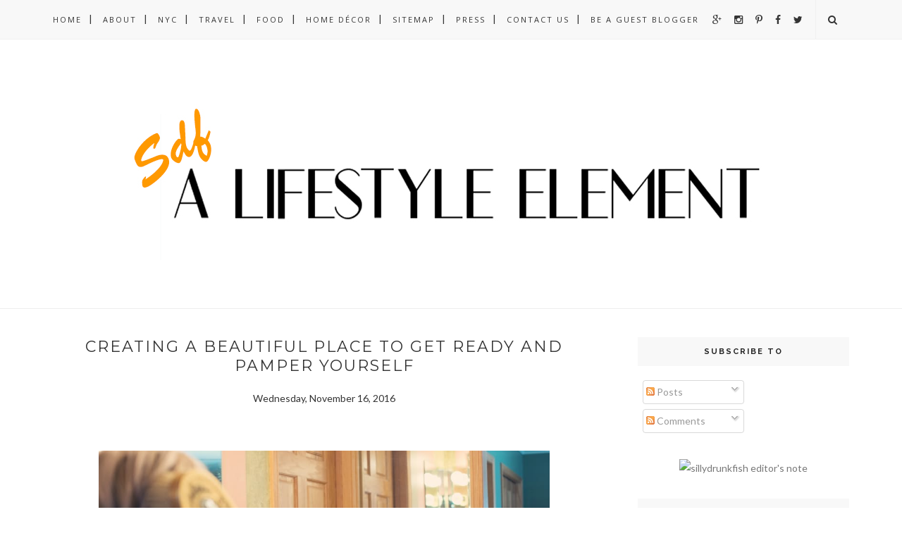

--- FILE ---
content_type: text/plain
request_url: https://www.google-analytics.com/j/collect?v=1&_v=j102&a=312234246&t=pageview&_s=1&dl=https%3A%2F%2Fwww.sillydrunkfish.com%2F2016%2F11%2Fcreating-beautiful-place-to-get-ready.html&ul=en-us%40posix&dt=SDF%20-%20A%20Lifestyle%20Element&sr=1280x720&vp=1280x720&_u=IEBAAEABAAAAACAAI~&jid=774482462&gjid=625352500&cid=707968486.1768658023&tid=UA-34845855-1&_gid=999737444.1768658023&_r=1&_slc=1&z=440542689
body_size: -451
content:
2,cG-N51QQPHSV3

--- FILE ---
content_type: text/javascript; charset=UTF-8
request_url: https://www.sillydrunkfish.com/feeds/posts/default/-/Interior%20Design?alt=json-in-script&callback=related_results_labels_thumbs&max-results=6
body_size: 18256
content:
// API callback
related_results_labels_thumbs({"version":"1.0","encoding":"UTF-8","feed":{"xmlns":"http://www.w3.org/2005/Atom","xmlns$openSearch":"http://a9.com/-/spec/opensearchrss/1.0/","xmlns$blogger":"http://schemas.google.com/blogger/2008","xmlns$georss":"http://www.georss.org/georss","xmlns$gd":"http://schemas.google.com/g/2005","xmlns$thr":"http://purl.org/syndication/thread/1.0","id":{"$t":"tag:blogger.com,1999:blog-8031537551421263697"},"updated":{"$t":"2026-01-07T01:12:56.530-05:00"},"category":[{"term":"Interior Design"},{"term":"Travel Log"},{"term":"NYC"},{"term":"Travel Guides"},{"term":"Travel Inspirations"},{"term":"Lifestyle"},{"term":"Solo Travel"},{"term":"Guest Post"},{"term":"Life"},{"term":"Personal"},{"term":"United States"},{"term":"Food"},{"term":"Photography"},{"term":"Event"},{"term":"Road Trip"},{"term":"Just My Thoughts"},{"term":"Winter"},{"term":"Beauty"},{"term":"Life Hacks"},{"term":"Europe"},{"term":"Experience"},{"term":"Summer"},{"term":"Blogger"},{"term":"Fashion"},{"term":"Sex \u0026 Relationship"},{"term":"Spring"},{"term":"Editor's Note"},{"term":"Entertainment"},{"term":"Social Media"},{"term":"Quotes"},{"term":"Shopping"},{"term":"Asia"},{"term":"Recipes"},{"term":"Université"},{"term":"Jessica Sophia Wong"},{"term":"Style"},{"term":"Styling"},{"term":"Celebs"},{"term":"Charity"},{"term":"Restaurant Review"},{"term":"Australia"},{"term":"Autumn"},{"term":"Christmas"},{"term":"Upstate New York"},{"term":"Designer"},{"term":"Funny"},{"term":"Malaysia"},{"term":"Pet"},{"term":"Scotland"},{"term":"Tech Gadget"},{"term":"Yes I Do Share"},{"term":"Italy"},{"term":"England"},{"term":"Holiday"},{"term":"Nightlife"},{"term":"Florida"},{"term":"Miscellaneous"},{"term":"South America"},{"term":"Dubai"},{"term":"Hungary"},{"term":"London"},{"term":"Museums"},{"term":"Thailand"},{"term":"Books"},{"term":"Café"},{"term":"California"},{"term":"Caribbean"},{"term":"Colombia"},{"term":"France"},{"term":"Global Warming"},{"term":"India"},{"term":"Inspirational"},{"term":"Japan"},{"term":"Massachusetts"},{"term":"Mexico"},{"term":"NYFW"},{"term":"Paris"},{"term":"Rome"},{"term":"Southeast Asia"},{"term":"Taiwan"},{"term":"Airbnb"},{"term":"Architecture"},{"term":"Boston"},{"term":"Couchsurfing"},{"term":"Culture"},{"term":"Design on a Dime"},{"term":"Halloween"},{"term":"Hotels"},{"term":"Las Vegas"},{"term":"Oceania"},{"term":"Philippines"},{"term":"Turkey"},{"term":"Airlines"},{"term":"Animals"},{"term":"Bogota"},{"term":"Bora Bora"},{"term":"Canada"},{"term":"China"},{"term":"Colorado"},{"term":"Czech Republic"},{"term":"Egypt"},{"term":"Illinois"},{"term":"Music"},{"term":"People"},{"term":"Prague"},{"term":"Queensland"},{"term":"Texas"},{"term":"Africa. WIldlife"},{"term":"Alaska"},{"term":"Arizona"},{"term":"Art Deco"},{"term":"Austria"},{"term":"Bequia"},{"term":"Berlin"},{"term":"Brazil"},{"term":"Brisbane"},{"term":"Canary Islands"},{"term":"Cancun"},{"term":"Cayman Islands"},{"term":"Coffee"},{"term":"Collaboration"},{"term":"Contest"},{"term":"Croatia"},{"term":"Designer Kitchen"},{"term":"Dominican Republic"},{"term":"Dublin"},{"term":"Fiji"},{"term":"French Polynesia"},{"term":"Gambia"},{"term":"Germany"},{"term":"Giveaway"},{"term":"Great Barrier Reef"},{"term":"Greece"},{"term":"Grenadines"},{"term":"Hawaii"},{"term":"Hiking"},{"term":"Hong Kong"},{"term":"Honshu"},{"term":"Horse Riding"},{"term":"Iceland"},{"term":"International Women's Day"},{"term":"Ireland"},{"term":"Israel"},{"term":"Istanbul"},{"term":"Jelwery"},{"term":"Kitchen Design"},{"term":"Los Angeles"},{"term":"Madeira"},{"term":"Maldives"},{"term":"Melbourne"},{"term":"Miami"},{"term":"Michigan"},{"term":"Minnesota"},{"term":"Montenegro"},{"term":"Movies"},{"term":"Munich"},{"term":"NYC Christmas Market"},{"term":"Neighborhood"},{"term":"New Hampshire"},{"term":"New Jersey"},{"term":"Nigeria"},{"term":"Orlando"},{"term":"Park Avenue Armory"},{"term":"Pennsylvania"},{"term":"Peru"},{"term":"Portugal"},{"term":"Presidential Election"},{"term":"Product Review"},{"term":"Safari"},{"term":"Salento"},{"term":"Social Good"},{"term":"South Africa"},{"term":"South Carolina"},{"term":"South Dakota"},{"term":"Spain"},{"term":"Sponsored Post"},{"term":"Sveti Stefan"},{"term":"Sydney"},{"term":"Tahiti"},{"term":"Tasmania"},{"term":"Technology"},{"term":"The Outback"},{"term":"Utah"},{"term":"Venice"},{"term":"Vienna"},{"term":"Vietnam"},{"term":"Virginia"},{"term":"Washington D.C"},{"term":"Whisky"},{"term":"Winter Antiques Show"},{"term":"beach"},{"term":"e"}],"title":{"type":"text","$t":"SDF - A Lifestyle Element"},"subtitle":{"type":"html","$t":"New Yorker City | blogger | solo traveler | lifestyle | photography | interior design | foodie | Coffee Snob | Startup Founder"},"link":[{"rel":"http://schemas.google.com/g/2005#feed","type":"application/atom+xml","href":"https:\/\/www.sillydrunkfish.com\/feeds\/posts\/default"},{"rel":"self","type":"application/atom+xml","href":"https:\/\/www.blogger.com\/feeds\/8031537551421263697\/posts\/default\/-\/Interior+Design?alt=json-in-script\u0026max-results=6"},{"rel":"alternate","type":"text/html","href":"https:\/\/www.sillydrunkfish.com\/search\/label\/Interior%20Design"},{"rel":"hub","href":"http://pubsubhubbub.appspot.com/"},{"rel":"next","type":"application/atom+xml","href":"https:\/\/www.blogger.com\/feeds\/8031537551421263697\/posts\/default\/-\/Interior+Design\/-\/Interior+Design?alt=json-in-script\u0026start-index=7\u0026max-results=6"}],"author":[{"name":{"$t":"Unknown"},"email":{"$t":"noreply@blogger.com"},"gd$image":{"rel":"http://schemas.google.com/g/2005#thumbnail","width":"16","height":"16","src":"https:\/\/img1.blogblog.com\/img\/b16-rounded.gif"}}],"generator":{"version":"7.00","uri":"http://www.blogger.com","$t":"Blogger"},"openSearch$totalResults":{"$t":"164"},"openSearch$startIndex":{"$t":"1"},"openSearch$itemsPerPage":{"$t":"6"},"entry":[{"id":{"$t":"tag:blogger.com,1999:blog-8031537551421263697.post-2150356205721121017"},"published":{"$t":"2019-11-03T14:02:00.000-05:00"},"updated":{"$t":"2019-11-05T14:03:14.291-05:00"},"category":[{"scheme":"http://www.blogger.com/atom/ns#","term":"Interior Design"}],"title":{"type":"text","$t":"Using Windows In Your Home As A Focal Point"},"content":{"type":"html","$t":"Whether you have just bought a new home, or have been living in your home your whole life, it’s always lovely to have the opportunity to be able to update and create a beautiful space for you and your loved ones. We quite often talk about the different options we have when it comes to decor, soft furnishings and storage. But we don’t always consider our windows. And since windows do an excellent job of allowing us glorious natural light flooding in, then it’s only fair that we pay them some attention, and even use them as a focal point in some rooms. But what does using a window as a focal point actually mean? And how will this enhance our interiors?\u003Cbr \/\u003E\u003Cbr \/\u003E\u003Cimg height=\"475\" src=\"https:\/\/lh4.googleusercontent.com\/PjaYSXGu1wsA91f_1CgjzuqunHSHSqej3sDQ-yXYO9XETdeoRHjwx0gS15q07YcyFkv_j8e1wkbyDfq7zMHh21y6kX_cHpvFLM7g7NP9vxi09euzwEyVeb91rD1v07p_PoHiZG42\" width=\"640\" \/\u003E\u003Cbr \/\u003E\u003Cbr \/\u003E\u003Cb\u003EStyled\u003C\/b\u003E\u003Cbr \/\u003E\u003Cbr \/\u003EWhy not go all out with your window design? Nothing is stopping you choosing an unusual shape style, or installation as your window to the outside world. Some people want a church shape window, and although the stain glass artwork may not be included, it really gives a classic \u003Ca href=\"https:\/\/www.sillydrunkfish.com\/2019\/11\/how-to-improve-feel-of-your-home.html\"\u003Efeel\u003C\/a\u003E to the room. Leaded glass windows are always beautiful, and with floral designs, and geometric shapes as options you really do have an excellent opportunity to find something that suits you. A grand window design with flower boxes, or stone structures surrounding from the outside, can really give an incredibly grand feel to a property. When it’s your home that you’re updating, choosing \u003Ca href=\"https:\/\/windowsgreenbay.com\/\"\u003ERenewal by Andersen Window Replacement \u003C\/a\u003Ecould be your best bet. Making sure that you only get the best for your home is what everybody would want in the end. And when you’re sat next to your window with a drink relaxing, you realise that it was all worth it. Replacing windows can be messy work, but many people choose just to leave the house for a while, and come back when everything is finished.\u003Cbr \/\u003E\u003Cbr \/\u003E\u003Cb\u003EDressing\u003C\/b\u003E\u003Cbr \/\u003E\u003Cbr \/\u003EHow we dress a window really affects the way in which we see that space. You can block light and allow as much light as you want in with various different window furnishings. Blackout blinds are quite popular in bedrooms mainly, but when it comes to window dressing, and making the room look unique, then some high-quality curtain poles, plush curtains, or even wooden privacy doors, or give a high-quality finish, and feel that you will be proud to show off. There is nothing wrong with being house proud and enjoying your time spent at home. If you want curtains with unusual patterns or basic net, then it is entirely up to you. Don’t forget to look at your house from the outside once you have dressed your windows as well. Sometimes we don’t realise how things look unless we take a step back, covering all eventualities, and making sure that your home looks its best from the outside is a good idea. We also have the Internet at our disposal now as well, so searching for the perfect window dressing, and being able to order it directly to your door, is a great way to ensure that you get the ideal items for you.\u003Cbr \/\u003E\u003Cbr \/\u003E\u003Cb\u003EFurniture\u003C\/b\u003E\u003Cbr \/\u003EWhen moving \u003Ca href=\"https:\/\/www.thespruce.com\/furniture-arranging-mistakes-4015188\"\u003Efurniture\u003C\/a\u003E into a new home, or rearranging things, we like to sit and your plans to make sure everything fits. And fortunately, when we put things in place, it doesn’t look exactly as it should. When writing our ideas and making decisions, we sometimes forget that we have the option to make the window a focal point and feature of a room. Quite often, a window at the top of the stairs, or in the hallway may go completely and notice, but with a little armchair and side table, you can create a lovely space to relax. In a dining room, we tend to put chairs and tables against the wall, and just where it fits. But imagine sitting around a table with your family eating a lovely meal, and being able to see the outside world at the same time. It’s certainly something to consider, and things are changing in the interior decor world, and people who are thinking outside the box are reaping the rewards. \u003Cbr \/\u003E\u003Cbr \/\u003EIt’s a beautiful thing to have a home that you can make your own style exactly how you like it, and relax every evening after a hard day's work. Using your Windows as a focal point can really brighten up your home, which will help you feel happier. We should all feel comfortable in our homes, and just using this trick can really help you achieve that. \u003Cbr \/\u003E\u003Cbr \/\u003E"},"link":[{"rel":"replies","type":"application/atom+xml","href":"https:\/\/www.sillydrunkfish.com\/feeds\/2150356205721121017\/comments\/default","title":"Post Comments"},{"rel":"replies","type":"text/html","href":"https:\/\/www.sillydrunkfish.com\/2019\/11\/using-windows-in-your-home-as-focal.html#comment-form","title":"0 Comments"},{"rel":"edit","type":"application/atom+xml","href":"https:\/\/www.blogger.com\/feeds\/8031537551421263697\/posts\/default\/2150356205721121017"},{"rel":"self","type":"application/atom+xml","href":"https:\/\/www.blogger.com\/feeds\/8031537551421263697\/posts\/default\/2150356205721121017"},{"rel":"alternate","type":"text/html","href":"https:\/\/www.sillydrunkfish.com\/2019\/11\/using-windows-in-your-home-as-focal.html","title":"Using Windows In Your Home As A Focal Point"}],"author":[{"name":{"$t":"Unknown"},"email":{"$t":"noreply@blogger.com"},"gd$image":{"rel":"http://schemas.google.com/g/2005#thumbnail","width":"16","height":"16","src":"https:\/\/img1.blogblog.com\/img\/b16-rounded.gif"}}],"media$thumbnail":{"xmlns$media":"http://search.yahoo.com/mrss/","url":"https:\/\/lh4.googleusercontent.com\/PjaYSXGu1wsA91f_1CgjzuqunHSHSqej3sDQ-yXYO9XETdeoRHjwx0gS15q07YcyFkv_j8e1wkbyDfq7zMHh21y6kX_cHpvFLM7g7NP9vxi09euzwEyVeb91rD1v07p_PoHiZG42=s72-c","height":"72","width":"72"},"thr$total":{"$t":"0"}},{"id":{"$t":"tag:blogger.com,1999:blog-8031537551421263697.post-2874144485076657980"},"published":{"$t":"2019-11-01T09:17:00.000-04:00"},"updated":{"$t":"2019-11-04T09:32:51.170-05:00"},"category":[{"scheme":"http://www.blogger.com/atom/ns#","term":"Interior Design"}],"title":{"type":"text","$t":"How To Improve The Feel of Your Home"},"content":{"type":"html","$t":"\u003Cdiv style=\"text-align: center;\"\u003E\nWhen it comes to our homes, we spend much time focusing on the general \u003Ca href=\"https:\/\/www.sillydrunkfish.com\/2018\/06\/decorating-your-first-home.html\"\u003Eaesthetics\u003C\/a\u003E of the place, as well as how functional and practical it is. And these, of course, are important aspects -- but they’re not the only things that are worthy of your attention. You should also be looking at the general feel of your property. If you get it right, you’ll have a home that’s inviting, comfortable, and all-around there to help you live your best life. Get it wrong, and, well, you’ll be unnecessarily making your life more difficult.\u003C\/div\u003E\n\u003Cdiv style=\"text-align: center;\"\u003E\n\u003Cbr \/\u003E\u003C\/div\u003E\n\u003Cdiv style=\"text-align: center;\"\u003E\nBelow, we take a look at a few tried and tested tips to make your living space better for everyone in your family.\u003C\/div\u003E\n\u003Cdiv style=\"text-align: center;\"\u003E\n\u003Cbr \/\u003E\u003C\/div\u003E\n\u003Cdiv style=\"text-align: center;\"\u003E\n\u003Cb\u003EFeed the Senses\u003C\/b\u003E\u003C\/div\u003E\n\u003Cdiv style=\"text-align: center;\"\u003E\n\u003Cbr \/\u003E\u003C\/div\u003E\n\u003Cdiv style=\"text-align: center;\"\u003E\nHave you ever walked into someone’s home or a hotel and just felt that everything was as it should be? In some spaces, we just feel calm and relaxed from the first second that we arrive. While we can usually point to the decor, there always seems to be something else going on beneath the surface that’s making it so enjoyable. What’s happening, most likely, is that your senses are being fed. The lighting will be just right, and you’ll feel that there’ll most likely be a scent diffuser working its magic, too. This last one is especially underrated. There are plenty of \u003Ca href=\"https:\/\/www.brooklinen.com\/blogs\/brookliving\/bedroom-scents-we-love\"\u003Escents that can make your space feel extra inviting\u003C\/a\u003E.\u0026nbsp;\u003C\/div\u003E\n\u003Cdiv style=\"text-align: center;\"\u003E\n\u003Cbr \/\u003E\u003C\/div\u003E\n\u003Cdiv style=\"text-align: center;\"\u003E\n\u003Cb\u003EUpgrade Textiles\u003C\/b\u003E\u003C\/div\u003E\n\u003Cdiv style=\"text-align: center;\"\u003E\n\u003Cbr \/\u003E\u003C\/div\u003E\n\u003Cdiv style=\"text-align: center;\"\u003E\nThere are some things that you should always spend a little extra money on. There’s a big difference between medium level and high-level salsa, for example -- you might pay 15% more, but it’ll be worth it. In your home, we can say the same about your fabrics. Your home will be much more relaxing and comfortable if you have extra soft linens on your bed, throws for your couch, and towels for the bathroom. You’ll feel especially grateful for the upgrade once winter has rolled around, and you’re able to tuck yourself up inside your toasty home.\u0026nbsp;\u003C\/div\u003E\n\u003Cdiv style=\"text-align: center;\"\u003E\n\u003Cbr \/\u003E\u003C\/div\u003E\n\u003Cdiv style=\"text-align: center;\"\u003E\n\u003Cb\u003EBring the Warmth\u003C\/b\u003E\u003C\/div\u003E\n\u003Cdiv style=\"text-align: center;\"\u003E\n\u003Cbr \/\u003E\u003C\/div\u003E\n\u003Cdiv style=\"text-align: center;\"\u003E\nAnd talking about winter and toasty homes: is your property able to handle the chill? We can get more or less everything else right, but if you’re always slightly cold, then there’s no getting around it: you won’t be as comfortable as you’d like to be. Some homes are harder to warm up than others, it’s true, but there are always things you can do to make them warmer. For example, you can do a check to see if there are any gaps where that biting cold air might pass into your home. You can also upgrade your boiler (or just have it serviced), and also install some new insulation, too. It does take a little bit of work in order to get your home to the right temperature, but it’s definitely worth making an effort, especially if you live in an area where it can get pretty chilly during the fall and winter.\u0026nbsp;\u003C\/div\u003E\n\u003Cdiv style=\"text-align: center;\"\u003E\n\u003Cbr \/\u003E\u003C\/div\u003E\n\u003Cdiv style=\"text-align: center;\"\u003E\n\u003Cb\u003ELet there be Light\u003C\/b\u003E\u003C\/div\u003E\n\u003Cdiv style=\"text-align: center;\"\u003E\n\u003Cbr \/\u003E\u003C\/div\u003E\n\u003Cdiv style=\"text-align: center;\"\u003E\nOf all the qualities that a home that can have, none are as underrated as it having plenty of light. There is such a big difference between a home that receives plenty of natural light, and one that seems to be forever shrouded in darkness. Even if you’re not one of those people that is naturally drawn to the light, it’s probably still having an effect on you under the surface, especially in winter. During the cooler months, it’s extra important to get a little sunlight into your life -- and that’s much easier when it’s pouring through your windows. You can add more light to your home by making the windows bigger, and adding mirrors (they’ll reflect the light that comes into the home).\u003C\/div\u003E\n\u003Cdiv style=\"text-align: center;\"\u003E\n\u003Cbr \/\u003E\u003C\/div\u003E\n\u003Cdiv style=\"text-align: center;\"\u003E\n\u003Cb\u003EExternal Problems\u003C\/b\u003E\u003C\/div\u003E\n\u003Cdiv style=\"text-align: center;\"\u003E\n\u003Cbr \/\u003E\u003C\/div\u003E\n\u003Cdiv style=\"text-align: center;\"\u003E\nYour home might be so well-designed and decorated that it should make it an enjoyable place to be, and you could still have a problem. If there are too much sound and light pollution coming from the streets, then you’ll find it hard to relax, and perhaps even sleep. It’s fine to have sunshine in your house; another matter entirely if it’s the nighttime glow of street lamps that are causing the problems. And there’s really nothing worse than trying to watch a movie as a family, only to have the noise of the outside making it difficult to watch. There are solutions to both these problems. You can invest in blackout curtains for the light issues, and also \u003Ca href=\"https:\/\/www.thespruce.com\/soundproof-your-room-or-apartment-4062945\"\u003Esoundproof your property\u003C\/a\u003E -- it’ll keep the external noise at bay.\u003C\/div\u003E\n\u003Cdiv style=\"text-align: center;\"\u003E\n\u003Cbr \/\u003E\u003C\/div\u003E\n\u003Cdiv style=\"text-align: center;\"\u003E\n\u003Cimg src=\"https:\/\/lh4.googleusercontent.com\/7qKEwAY6w7lu6xP7N-exaO9-LwIEXbzEgEMsuNBeutOx1Z9Y0diiCfioAQelnohM5-6X4nj5eMATk960prjt_QPVNikocK3xQINSinBHNkoT-wVL0KstKcjogS9eb3zHDGpEpcI2\" \/\u003E\u003C\/div\u003E\n\u003Cdiv style=\"text-align: center;\"\u003E\n\u003Cbr \/\u003E\u003C\/div\u003E\n\u003Cdiv style=\"text-align: center;\"\u003E\n\u003Cb\u003EUnwelcome Guests\u003C\/b\u003E\u003C\/div\u003E\n\u003Cdiv style=\"text-align: center;\"\u003E\n\u003Cbr \/\u003E\u003C\/div\u003E\n\u003Cdiv style=\"text-align: center;\"\u003E\nIt’s impossible to relax when you know that there are creatures living at your property that shouldn’t be there. You want to know that every living creature that calls your place home is invited to do so! But this isn’t always the case. Pests can find their way into our homes in any number of ways, and when they’re there, they can really compromise our enjoyment. If you spot any signs that you have such an issue, call a \u003Ca href=\"https:\/\/pestcontrolmdbaltimore.com\/bed-bug-exterminator-baltimore-md\/\"\u003Epest control\u003C\/a\u003E company straight away. You won’t be able to fully relax in your house until they’ve been taken care of.\u003C\/div\u003E\n\u003Cdiv style=\"text-align: center;\"\u003E\n\u003Cbr \/\u003E\u003C\/div\u003E\n\u003Cdiv style=\"text-align: center;\"\u003E\n\u003Cb\u003EAdd Natural Touches\u003C\/b\u003E\u003C\/div\u003E\n\u003Cdiv style=\"text-align: center;\"\u003E\n\u003Cbr \/\u003E\u003C\/div\u003E\n\u003Cdiv style=\"text-align: center;\"\u003E\nSo yes, you don’t want the “camping experience” of having bugs around you, but do consider adding some more agreeable natural touches to your home. For as long as we can remember, humans have been trying to distance themselves from nature, but in recent years we’ve come to realize that we need it in our lives. Take a look at \u003Ca href=\"https:\/\/plantscapers.com\/5-reasons-indoor-plants-make-you-happier\/\"\u003Eadding some plants\u003C\/a\u003E, natural decorations, and artwork that depict nature. It’ll boost the mood of your home, and make you happier, too -- plants have been shown to improve a person’s mood, as have images of beautiful scenery.\u003C\/div\u003E\n\u003Cdiv style=\"text-align: center;\"\u003E\n\u003Cbr \/\u003E\u003C\/div\u003E\n\u003Cdiv style=\"text-align: center;\"\u003E\n\u003Cb\u003ESpace for Everyone\u003C\/b\u003E\u003C\/div\u003E\n\u003Cdiv style=\"text-align: center;\"\u003E\n\u003Cbr \/\u003E\u003C\/div\u003E\n\u003Cdiv style=\"text-align: center;\"\u003E\nFinally, make sure that there’s space for everyone to live there comfortably. Sharing a space as a family becomes much harder when it feels like everyone is living on top of one another. Declutter your belongings, and design your property so that it makes the best use of the space.\u0026nbsp;\u003C\/div\u003E\n\u003Cdiv style=\"text-align: center;\"\u003E\n\u003Cbr \/\u003E\u003C\/div\u003E\n"},"link":[{"rel":"replies","type":"application/atom+xml","href":"https:\/\/www.sillydrunkfish.com\/feeds\/2874144485076657980\/comments\/default","title":"Post Comments"},{"rel":"replies","type":"text/html","href":"https:\/\/www.sillydrunkfish.com\/2019\/11\/how-to-improve-feel-of-your-home.html#comment-form","title":"1 Comments"},{"rel":"edit","type":"application/atom+xml","href":"https:\/\/www.blogger.com\/feeds\/8031537551421263697\/posts\/default\/2874144485076657980"},{"rel":"self","type":"application/atom+xml","href":"https:\/\/www.blogger.com\/feeds\/8031537551421263697\/posts\/default\/2874144485076657980"},{"rel":"alternate","type":"text/html","href":"https:\/\/www.sillydrunkfish.com\/2019\/11\/how-to-improve-feel-of-your-home.html","title":"How To Improve The Feel of Your Home"}],"author":[{"name":{"$t":"Unknown"},"email":{"$t":"noreply@blogger.com"},"gd$image":{"rel":"http://schemas.google.com/g/2005#thumbnail","width":"16","height":"16","src":"https:\/\/img1.blogblog.com\/img\/b16-rounded.gif"}}],"media$thumbnail":{"xmlns$media":"http://search.yahoo.com/mrss/","url":"https:\/\/lh4.googleusercontent.com\/7qKEwAY6w7lu6xP7N-exaO9-LwIEXbzEgEMsuNBeutOx1Z9Y0diiCfioAQelnohM5-6X4nj5eMATk960prjt_QPVNikocK3xQINSinBHNkoT-wVL0KstKcjogS9eb3zHDGpEpcI2=s72-c","height":"72","width":"72"},"thr$total":{"$t":"1"}},{"id":{"$t":"tag:blogger.com,1999:blog-8031537551421263697.post-2906495752154629419"},"published":{"$t":"2019-10-23T08:09:00.002-04:00"},"updated":{"$t":"2019-10-23T08:09:49.924-04:00"},"category":[{"scheme":"http://www.blogger.com/atom/ns#","term":"Interior Design"}],"title":{"type":"text","$t":"How Does Your Indoor Garden Grow?"},"content":{"type":"html","$t":"The winter is coming and in most places, this means less growth for fresh fruit and vegetables - if any at all. The cold weather in some areas and the lack of a garden in others means that there is nowhere to grow anything in the first place, but that doesn't mean you can’t grow your own food indoors. \u003Cbr \/\u003E\u003Cbr \/\u003EAn indoor garden is a perfect solution when the growing season is over. It means that you can continue to grow and \u003Ca href=\"https:\/\/www.sillydrunkfish.com\/2017\/09\/kitchenspiration-all-your-favorite.html\"\u003Eeat delicious fruits and vegetables\u003C\/a\u003E that you love and you don’t have to worry about digging them out from under piles of frost. Let’s take a look at how you can keep up your home-grown greens, even when the snowfalls.\u003Cbr \/\u003E\u003Cbr \/\u003E\u003Cimg height=\"360\" src=\"https:\/\/lh5.googleusercontent.com\/jWLkpnCcXMSjx6iGfmOmQEsnx_RlpHbidLxl_4_WSVUpgIVS0GRthAnMXMGGDKpRlu04lWMx73Hh8Gga_zc9H3D9mrdMeHQZavaVgyAkTHRulc3DXANyVJ-Ct4b8PZTNSKcgca7V\" width=\"640\" \/\u003E\u003Cbr \/\u003E\u003Cbr \/\u003E\u003Cb\u003EWhat Can You Grow In An Indoor Garden?\u003C\/b\u003E\u003Cbr \/\u003E\u003Cbr \/\u003EYou can grow a variety of flowers and plants in an indoor garden, but you can also sample growing fruits and vegetables, too. It’s amazing how you can grow so many different things without much effort, either. You can grow Fall greens like bok choy, and you can also grow carrots and beets. Really, any fresh veggies can be grown inside. Just be sure to choose plants that grow under an artificial \u003Ca href=\"https:\/\/www.amazon.com\/100W-LED-Grow-Light-Bulb\/dp\/B07H9W1TSZ\"\u003Egrow light bulb\u003C\/a\u003E, as these are the ones that won’t outgrow their space. You need to have the right cool place to place the plants, and you are ready to go!\u003Cbr \/\u003EWhat You Need For Your Indoor Garden\u003Cbr \/\u003E\u003Cbr \/\u003EFor your indoor garden, you need a little equipment. Let’s take a look:\u003Cbr \/\u003E\u003Cbr \/\u003E\u003Cdiv style=\"text-align: center;\"\u003E\n\u003Ci\u003EGrow lights\u003C\/i\u003E\u003C\/div\u003E\n\u003Cdiv style=\"text-align: center;\"\u003E\n\u003Cspan style=\"font-style: italic;\"\u003E\u003Cbr \/\u003E\u003C\/span\u003E\u003C\/div\u003E\n\u003Cspan style=\"font-style: italic;\"\u003E\u003Cdiv style=\"text-align: center;\"\u003E\nGrowing containers\u003C\/div\u003E\n\u003C\/span\u003E\u003Cdiv style=\"text-align: center;\"\u003E\n\u003Cbr \/\u003E\u003C\/div\u003E\n\u003Cspan style=\"font-style: italic;\"\u003E\u003Cdiv style=\"text-align: center;\"\u003E\nSoil\u003C\/div\u003E\n\u003C\/span\u003E\u003Cdiv style=\"text-align: center;\"\u003E\n\u003Cbr \/\u003E\u003C\/div\u003E\n\u003Ci\u003E\u003Cdiv style=\"text-align: center;\"\u003E\n\u003Ci\u003ESeeds\u003C\/i\u003E\u003C\/div\u003E\n\u003C\/i\u003E\u003Cdiv\u003E\n\u003Ci\u003E\u003Cbr \/\u003E\u003C\/i\u003E\u003Cb\u003EHow To Do It!\u003C\/b\u003E\u003Cbr \/\u003E\u003Cbr \/\u003EBelow, you’ll find the steps you need to get your new indoor garden up and running.\u003Cbr \/\u003E\u003Cbr \/\u003E\u003Col\u003E\n\u003Cli\u003EFirstly, build a grow light system, and find a cool area in the house to set everything up.\u003C\/li\u003E\n\u003Cli\u003EDon't put your garden near any indoor wood stoves or heat sources as the temperatures will wilt your plants.\u003C\/li\u003E\n\u003Cli\u003EIf you decide to grow seed, follow the instructions on the back of the packet.\u003C\/li\u003E\n\u003Cli\u003EKeep the soil as moist as possible evenly, and do it this way until the seeds start to germinate.\u0026nbsp;\u003C\/li\u003E\n\u003Cli\u003EAny seedlings that you’ve bought over packaged seeds need to be repotted if the roots are showing through the drain holes of the pot.\u003C\/li\u003E\n\u003Cli\u003EAlways keep your lights around two inches above the plants.\u003C\/li\u003E\n\u003Cli\u003EAs the plants grow adjust the lights as plants growing need 12-16 hours of light every day.\u003C\/li\u003E\n\u003Cli\u003EIf the soil surface feels dry, add water. Otherwise, water twice a week to keep them growing.\u003C\/li\u003E\n\u003Cli\u003EThroughout the winter, harvest your vegetables and fruits and enjoy them.\u003C\/li\u003E\n\u003C\/ol\u003E\nRegardless of whether you are craving fresh vegetables or you want to keep your home alive with flowers, you can \u003Ca href=\"https:\/\/104homestead.com\/reasons-garden-indoors\/\"\u003Ehave a gardening space to enjoy\u003C\/a\u003E even when it’s too cold. The secret to success is good planning, and even if you haven't ever had an indoor garden before, you can benefit from planning one every year. An indoor garden can be a fun project for the family, so get stuck in and show the kids how they grow their food - even without a sprawling backyard!\u003Cbr \/\u003E\u003C\/div\u003E\n"},"link":[{"rel":"replies","type":"application/atom+xml","href":"https:\/\/www.sillydrunkfish.com\/feeds\/2906495752154629419\/comments\/default","title":"Post Comments"},{"rel":"replies","type":"text/html","href":"https:\/\/www.sillydrunkfish.com\/2019\/10\/how-does-your-indoor-garden-grow.html#comment-form","title":"0 Comments"},{"rel":"edit","type":"application/atom+xml","href":"https:\/\/www.blogger.com\/feeds\/8031537551421263697\/posts\/default\/2906495752154629419"},{"rel":"self","type":"application/atom+xml","href":"https:\/\/www.blogger.com\/feeds\/8031537551421263697\/posts\/default\/2906495752154629419"},{"rel":"alternate","type":"text/html","href":"https:\/\/www.sillydrunkfish.com\/2019\/10\/how-does-your-indoor-garden-grow.html","title":"How Does Your Indoor Garden Grow?"}],"author":[{"name":{"$t":"Unknown"},"email":{"$t":"noreply@blogger.com"},"gd$image":{"rel":"http://schemas.google.com/g/2005#thumbnail","width":"16","height":"16","src":"https:\/\/img1.blogblog.com\/img\/b16-rounded.gif"}}],"media$thumbnail":{"xmlns$media":"http://search.yahoo.com/mrss/","url":"https:\/\/lh5.googleusercontent.com\/jWLkpnCcXMSjx6iGfmOmQEsnx_RlpHbidLxl_4_WSVUpgIVS0GRthAnMXMGGDKpRlu04lWMx73Hh8Gga_zc9H3D9mrdMeHQZavaVgyAkTHRulc3DXANyVJ-Ct4b8PZTNSKcgca7V=s72-c","height":"72","width":"72"},"thr$total":{"$t":"0"}},{"id":{"$t":"tag:blogger.com,1999:blog-8031537551421263697.post-1716470521549606141"},"published":{"$t":"2018-10-07T13:25:00.000-04:00"},"updated":{"$t":"2018-10-09T13:25:12.256-04:00"},"category":[{"scheme":"http://www.blogger.com/atom/ns#","term":"Interior Design"}],"title":{"type":"text","$t":"How to Save Yourself Money on Your Next DIY Project"},"content":{"type":"html","$t":"\u003Cdiv style=\"text-align: center;\"\u003E\nIf you are less than happy with your current home environment, but have a limited budget, you can get your DIY project started with very little. There are some great ways of giving your house an uplift without having to change everything. Below you will find a few tips on how to get started and how to improve your living environment when you don’t have tens of thousands.\u0026nbsp;\u003C\/div\u003E\n\u003Cdiv style=\"text-align: center;\"\u003E\n\u003Cbr \/\u003E\u003C\/div\u003E\n\u003Cdiv class=\"separator\" style=\"clear: both; text-align: center;\"\u003E\n\u003Ca href=\"https:\/\/blogger.googleusercontent.com\/img\/b\/R29vZ2xl\/AVvXsEiy2GbUI62zNHCAqswOpkt7aJyFTC6XL1RyHgzTgF3AY5K_j9od64NbetCKJ4NYZ8jAvXd8qYXZqCyJwre4LeDRk-fAgLu_gcIe7W_z5V-Kb58wALc-oAgjejKsbGGo1GgBaAmqskzAXzk\/s1600\/contemporary-living-room.jpg\" imageanchor=\"1\" style=\"margin-left: 1em; margin-right: 1em;\"\u003E\u003Cimg border=\"0\" data-original-height=\"480\" data-original-width=\"640\" height=\"480\" src=\"https:\/\/blogger.googleusercontent.com\/img\/b\/R29vZ2xl\/AVvXsEiy2GbUI62zNHCAqswOpkt7aJyFTC6XL1RyHgzTgF3AY5K_j9od64NbetCKJ4NYZ8jAvXd8qYXZqCyJwre4LeDRk-fAgLu_gcIe7W_z5V-Kb58wALc-oAgjejKsbGGo1GgBaAmqskzAXzk\/s640\/contemporary-living-room.jpg\" width=\"640\" \/\u003E\u003C\/a\u003E\u003C\/div\u003E\n\u003Cdiv style=\"text-align: center;\"\u003E\n\u003Cbr \/\u003E\u003C\/div\u003E\n\u003Cdiv style=\"text-align: center;\"\u003E\nUse Your Friend’s Trade Account\u0026nbsp;\u003C\/div\u003E\n\u003Cdiv style=\"text-align: center;\"\u003E\n\u003Cbr \/\u003E\u003C\/div\u003E\n\u003Cdiv style=\"text-align: center;\"\u003E\nIn case you need materials, such as new flooring boards and units for your bathroom, maybe tiles and plasterboard, you can ask one of your friends who are in trade to take advantage of their discount and get them to buy what you need. This will help you cut the cost of your home improvement significantly, and allow you to use quality materials for your \u003Ca href=\"http:\/\/www.sillydrunkfish.com\/2018\/07\/6-great-ways-to-give-your-home-facelift.html\"\u003Ehome facelift\u003C\/a\u003E without paying the full price.\u0026nbsp;\u003C\/div\u003E\n\u003Cdiv style=\"text-align: center;\"\u003E\n\u003Cbr \/\u003E\u003C\/div\u003E\n\u003Cdiv style=\"text-align: center;\"\u003E\nSave Up Your Discount Vouchers\u0026nbsp;\u003C\/div\u003E\n\u003Cdiv style=\"text-align: center;\"\u003E\n\u003Cbr \/\u003E\u003C\/div\u003E\n\u003Cdiv style=\"text-align: center;\"\u003E\nOnce you have a plan on how to improve your home, you will be able to start looking around at different DIY stores. You can take advantage of seasonal sales. People usually do their home improvements in the end of spring and beginning of the fall, so if you can plan your home decor and renovation outside of these times, you can take advantage of discounts. If you get discount vouchers on the post, save them until you have a list of things you need to complete the project.\u0026nbsp;\u003C\/div\u003E\n\u003Cdiv style=\"text-align: center;\"\u003E\n\u003Cbr \/\u003E\u003C\/div\u003E\n\u003Cdiv class=\"separator\" style=\"clear: both; text-align: center;\"\u003E\n\u003Ca href=\"https:\/\/blogger.googleusercontent.com\/img\/b\/R29vZ2xl\/AVvXsEieIoqXphNe-GvLxz4EtFTxutP7sq6YGnEz2p4DJteXV75xGX5_oetdIOpUYJsm6M9Acn4qy31EeooCZwz63znYPbSNgbAibZzDK_lDumVWztfUFhpBHiLXgvmKst7Fbm3Dty9dSy0uZbA\/s1600\/residential-interior-design-spice-your-workplace-designer_80274.jpg\" imageanchor=\"1\" style=\"margin-left: 1em; margin-right: 1em;\"\u003E\u003Cimg border=\"0\" data-original-height=\"480\" data-original-width=\"720\" height=\"420\" src=\"https:\/\/blogger.googleusercontent.com\/img\/b\/R29vZ2xl\/AVvXsEieIoqXphNe-GvLxz4EtFTxutP7sq6YGnEz2p4DJteXV75xGX5_oetdIOpUYJsm6M9Acn4qy31EeooCZwz63znYPbSNgbAibZzDK_lDumVWztfUFhpBHiLXgvmKst7Fbm3Dty9dSy0uZbA\/s640\/residential-interior-design-spice-your-workplace-designer_80274.jpg\" width=\"640\" \/\u003E\u003C\/a\u003E\u003C\/div\u003E\n\u003Cdiv style=\"text-align: center;\"\u003E\n\u003Cbr \/\u003E\u003C\/div\u003E\n\u003Cdiv style=\"text-align: center;\"\u003E\nUpcycle and Refurbish\u0026nbsp;\u003C\/div\u003E\n\u003Cdiv style=\"text-align: center;\"\u003E\n\u003Cbr \/\u003E\u003C\/div\u003E\n\u003Cdiv style=\"text-align: center;\"\u003E\nIt is also crucial that you don’t simply get rid of the old stuff you have. Instead, you could improve the look of your antique and vintage furniture by upcycling and refurbishing your existing units and tables, chairs. You don’t need to be an \u003Ca href=\"https:\/\/www.diynetwork.com\/how-to\/make-and-decorate\/upcycling\/creative-geniuses-with-expert-upcycling-skills-pictures\"\u003Eexpert at upcycling\u003C\/a\u003E; there are plenty of online guides that will give you an idea on how to get started. You could also refurbish your floor by polishing it and adding a protective lacquer. If your kitchen or bathroom needs attention, get in touch with \u003Ca href=\"https:\/\/kitchensacramento.com\/bathroom-remodeling\/\"\u003EA+ Construction Pro\u003C\/a\u003E for a full overview of services.\u0026nbsp;\u003C\/div\u003E\n\u003Cdiv style=\"text-align: center;\"\u003E\n\u003Cbr \/\u003E\u003C\/div\u003E\n\u003Cdiv style=\"text-align: center;\"\u003E\nCreate Your Own Decorations\u0026nbsp;\u003C\/div\u003E\n\u003Cdiv style=\"text-align: center;\"\u003E\n\u003Cbr \/\u003E\u003C\/div\u003E\n\u003Cdiv style=\"text-align: center;\"\u003E\nYou can also save a lot of money on styling if you come up with your own \u003Ca href=\"https:\/\/www.pinterest.com\/dianewolfe\/creative-home-decor-to-make\/\"\u003Ecreative home decor ideas\u003C\/a\u003E. You can print on canvas, paint over old mirror or picture frames, and use vintage cutlery or plates as a kitchen decoration. Make sure that you check out some creative bloggers’ posts to find the right design that suits your style.\u0026nbsp;\u003C\/div\u003E\n\u003Cdiv style=\"text-align: center;\"\u003E\n\u003Cbr \/\u003E\u003C\/div\u003E\n\u003Cdiv style=\"text-align: center;\"\u003E\nGet Into Sewing\u003C\/div\u003E\n\u003Cdiv style=\"text-align: center;\"\u003E\n\u003Cbr \/\u003E\u003C\/div\u003E\n\u003Cdiv style=\"text-align: center;\"\u003E\nYou might also decide to take care of your soft furnishings yourself and design your curtains and cushion covers to make your home look unique and personal. A simple sewing machine will save you a lot of money on buying soft furnishings and allow you to express your style and create something that will be a part of your family life for years to come.\u0026nbsp;\u003C\/div\u003E\n\u003Cdiv style=\"text-align: center;\"\u003E\n\u003Cbr \/\u003E\u003C\/div\u003E\n\u003Cdiv class=\"separator\" style=\"clear: both; text-align: center;\"\u003E\n\u003Ca href=\"https:\/\/blogger.googleusercontent.com\/img\/b\/R29vZ2xl\/AVvXsEiDu8nRQ0m8VZM7CsOypon8Ug8OnMOwEmMI8c8n_7aCvPJzI2PfK6yPHWzjnVgkB9dSyEymDPL5kdImLlry-0cqiU6g_j-ACuTCpeGWz7mlOXCAwvUoiO4vtQldhOtZekJYn-1tbZexA7o\/s1600\/top-residential-interior-design-firms-modern-18-residential-interior-from-12-residential-interior-design-firms-sourcecapitangeneral.com-of-12-residential-interior-design-firms.jpg\" imageanchor=\"1\" style=\"margin-left: 1em; margin-right: 1em;\"\u003E\u003Cimg border=\"0\" data-original-height=\"1067\" data-original-width=\"1600\" height=\"422\" src=\"https:\/\/blogger.googleusercontent.com\/img\/b\/R29vZ2xl\/AVvXsEiDu8nRQ0m8VZM7CsOypon8Ug8OnMOwEmMI8c8n_7aCvPJzI2PfK6yPHWzjnVgkB9dSyEymDPL5kdImLlry-0cqiU6g_j-ACuTCpeGWz7mlOXCAwvUoiO4vtQldhOtZekJYn-1tbZexA7o\/s640\/top-residential-interior-design-firms-modern-18-residential-interior-from-12-residential-interior-design-firms-sourcecapitangeneral.com-of-12-residential-interior-design-firms.jpg\" width=\"640\" \/\u003E\u003C\/a\u003E\u003C\/div\u003E\n\u003Cdiv style=\"text-align: center;\"\u003E\n\u003Cbr \/\u003E\u003C\/div\u003E\n\u003Cdiv style=\"text-align: center;\"\u003E\nDIY can be costly if you don’t plan your projects carefully or take care of the small details. The above ideas will help you give your home a facelift on a budget.\u0026nbsp;\u003C\/div\u003E\n"},"link":[{"rel":"replies","type":"application/atom+xml","href":"https:\/\/www.sillydrunkfish.com\/feeds\/1716470521549606141\/comments\/default","title":"Post Comments"},{"rel":"replies","type":"text/html","href":"https:\/\/www.sillydrunkfish.com\/2018\/10\/how-to-save-yourself-money-on-your-next.html#comment-form","title":"0 Comments"},{"rel":"edit","type":"application/atom+xml","href":"https:\/\/www.blogger.com\/feeds\/8031537551421263697\/posts\/default\/1716470521549606141"},{"rel":"self","type":"application/atom+xml","href":"https:\/\/www.blogger.com\/feeds\/8031537551421263697\/posts\/default\/1716470521549606141"},{"rel":"alternate","type":"text/html","href":"https:\/\/www.sillydrunkfish.com\/2018\/10\/how-to-save-yourself-money-on-your-next.html","title":"How to Save Yourself Money on Your Next DIY Project"}],"author":[{"name":{"$t":"Unknown"},"email":{"$t":"noreply@blogger.com"},"gd$image":{"rel":"http://schemas.google.com/g/2005#thumbnail","width":"16","height":"16","src":"https:\/\/img1.blogblog.com\/img\/b16-rounded.gif"}}],"media$thumbnail":{"xmlns$media":"http://search.yahoo.com/mrss/","url":"https:\/\/blogger.googleusercontent.com\/img\/b\/R29vZ2xl\/AVvXsEiy2GbUI62zNHCAqswOpkt7aJyFTC6XL1RyHgzTgF3AY5K_j9od64NbetCKJ4NYZ8jAvXd8qYXZqCyJwre4LeDRk-fAgLu_gcIe7W_z5V-Kb58wALc-oAgjejKsbGGo1GgBaAmqskzAXzk\/s72-c\/contemporary-living-room.jpg","height":"72","width":"72"},"thr$total":{"$t":"0"}},{"id":{"$t":"tag:blogger.com,1999:blog-8031537551421263697.post-8109039040031619872"},"published":{"$t":"2018-07-16T14:43:00.000-04:00"},"updated":{"$t":"2018-07-18T14:44:28.982-04:00"},"category":[{"scheme":"http://www.blogger.com/atom/ns#","term":"Interior Design"}],"title":{"type":"text","$t":""},"content":{"type":"html","$t":"\u003Cdiv dir=\"ltr\" id=\"docs-internal-guid-b3247710-aeb3-b6d1-e98f-9c990b28c43e\" style=\"-webkit-text-size-adjust: auto; line-height: 1.38; margin-bottom: 0pt; margin-top: 0pt;\"\u003E\n\u003Cspan style=\"font-family: Arial; font-size: 11pt; font-variant-east-asian: normal; font-variant-ligatures: normal; font-variant-position: normal; font-weight: 700; vertical-align: baseline; white-space: pre-wrap;\"\u003E\u003Cimg height=\"452\" src=\"https:\/\/lh5.googleusercontent.com\/o01zCS9DVRAVm4WSxuSQ8blzipNDMEH-kU9T46xH9-7x3BnxSHm6f8aIYKgUOlmBbvw9dpLLZh4dLfVPDueq-lmz0cJFkIwKo6WY4Y_HabCMh0icJM8R5xNJHU7CONxrqk4Qm0oV\" style=\"border: none; transform: rotate(0rad);\" width=\"602\" \/\u003E\u003C\/span\u003E\u003C\/div\u003E\n\u003Cdiv dir=\"ltr\" style=\"-webkit-text-size-adjust: auto; line-height: 1.38; margin-bottom: 0pt; margin-top: 0pt;\"\u003E\n\u003Ca href=\"https:\/\/www.floatproject.org\/wp-content\/uploads\/2012\/03\/blue-bedroom-color-idea.jpg\" style=\"text-decoration: none;\"\u003E\u003Cspan style=\"-webkit-text-decoration-skip: none; color: #1155cc; font-family: Arial; font-size: 11pt; font-variant-east-asian: normal; font-variant-ligatures: normal; font-variant-position: normal; font-weight: 700; text-decoration: underline; vertical-align: baseline; white-space: pre-wrap;\"\u003EImage Source\u003C\/span\u003E\u003C\/a\u003E\u003C\/div\u003E\n\u003Cbr style=\"-webkit-text-size-adjust: auto;\" \/\u003E\n\u003Cdiv dir=\"ltr\" style=\"-webkit-text-size-adjust: auto; line-height: 1.38; margin-bottom: 0pt; margin-top: 0pt;\"\u003E\n\u003Cspan style=\"font-family: Arial; font-size: 11pt; font-variant-east-asian: normal; font-variant-ligatures: normal; font-variant-position: normal; vertical-align: baseline; white-space: pre-wrap;\"\u003EThinking of redecorating your home? Most people have their heart set on a colour scheme, but before you go wild with paint roller it could be worth doing your research into the types of colours available and the effects that each colour could have on your home. Some colours can create a mood whilst others may affect your home’s value. Here’s a guide to the various parts of the home and the best hues to use to make a positive impact.\u003C\/span\u003E\u003C\/div\u003E\n\u003Cbr style=\"-webkit-text-size-adjust: auto;\" \/\u003E\n\u003Cdiv dir=\"ltr\" style=\"-webkit-text-size-adjust: auto; line-height: 1.38; margin-bottom: 0pt; margin-top: 0pt;\"\u003E\n\u003Cspan style=\"font-family: Arial; font-size: 11pt; font-variant-east-asian: normal; font-variant-ligatures: normal; font-variant-position: normal; font-weight: 700; vertical-align: baseline; white-space: pre-wrap;\"\u003EThe bathroom\u003C\/span\u003E\u003C\/div\u003E\n\u003Cbr style=\"-webkit-text-size-adjust: auto;\" \/\u003E\n\u003Cdiv dir=\"ltr\" style=\"-webkit-text-size-adjust: auto; line-height: 1.38; margin-bottom: 0pt; margin-top: 0pt;\"\u003E\n\u003Cspan style=\"font-family: Arial; font-size: 11pt; font-variant-east-asian: normal; font-variant-ligatures: normal; font-variant-position: normal; vertical-align: baseline; white-space: pre-wrap;\"\u003EIn years gone by, it was trendy to have a colourful bathroom. Nowadays, there are few things uglier than a bright green bath tub. In fact, fixtures should almost always be kept in neutral colours – either white or grey.\u003C\/span\u003E\u003C\/div\u003E\n\u003Cbr style=\"-webkit-text-size-adjust: auto;\" \/\u003E\n\u003Cdiv dir=\"ltr\" style=\"-webkit-text-size-adjust: auto; line-height: 1.38; margin-bottom: 0pt; margin-top: 0pt;\"\u003E\n\u003Cspan style=\"font-family: Arial; font-size: 11pt; font-variant-east-asian: normal; font-variant-ligatures: normal; font-variant-position: normal; vertical-align: baseline; white-space: pre-wrap;\"\u003ENeutral colours work great in a bathroom because they create a clean and sterile feel. Such colours make dirt easy to show up, which helps to keep these places a clean environment. Companies like \u003C\/span\u003E\u003Ca href=\"https:\/\/www.crownpaints.co.uk\/inspiration\/articles\/2016\/08\/bathroom-range\" style=\"text-decoration: none;\"\u003E\u003Cspan style=\"-webkit-text-decoration-skip: none; color: #1155cc; font-family: Arial; font-size: 11pt; font-variant-east-asian: normal; font-variant-ligatures: normal; font-variant-position: normal; text-decoration: underline; vertical-align: baseline; white-space: pre-wrap;\"\u003ECrown Paints\u003C\/span\u003E\u003C\/a\u003E\u003Cspan style=\"font-family: Arial; font-size: 11pt; font-variant-east-asian: normal; font-variant-ligatures: normal; font-variant-position: normal; vertical-align: baseline; white-space: pre-wrap;\"\u003E have a good range of neutral colour paints that are waterproof and suited to the bathroom.\u003C\/span\u003E\u003C\/div\u003E\n\u003Cbr style=\"-webkit-text-size-adjust: auto;\" \/\u003E\n\u003Cdiv dir=\"ltr\" style=\"-webkit-text-size-adjust: auto; line-height: 1.38; margin-bottom: 0pt; margin-top: 0pt;\"\u003E\n\u003Cspan style=\"font-family: Arial; font-size: 11pt; font-variant-east-asian: normal; font-variant-ligatures: normal; font-variant-position: normal; vertical-align: baseline; white-space: pre-wrap;\"\u003EIt is possible to try small hints of colour. Whilst fixtures should be kept neutral, a baby blue colour scheme on the walls can help to create a calming aquatic feel that works perfect with wash-painted wooden cabinets. You can even go for blue and white ombre to resemble the sky. Pops of green, yellow and purple can also work over a neutral base colour (although you probably don’t want to attempt all three at the same time!).\u003C\/span\u003E\u003C\/div\u003E\n\u003Cbr style=\"-webkit-text-size-adjust: auto;\" \/\u003E\n\u003Cdiv dir=\"ltr\" style=\"-webkit-text-size-adjust: auto; line-height: 1.38; margin-bottom: 0pt; margin-top: 0pt;\"\u003E\n\u003Cspan style=\"font-family: Arial; font-size: 11pt; font-variant-east-asian: normal; font-variant-ligatures: normal; font-variant-position: normal; vertical-align: baseline; white-space: pre-wrap;\"\u003E\u003Cimg height=\"500\" src=\"https:\/\/lh4.googleusercontent.com\/dAmvnbcKcAk1ms2wbvm5yEfWlW3d-_Y11rJ4-B5NTRx2j2j4BFC-PQzRXQI_x3KwpwaLjxsUN61aFRX5QVf3Rc58dPVAmQkkRC1YpURdjVNiEMqFwz347wzF7LYN8c4F9REt2BUK\" style=\"border: none; transform: rotate(0rad);\" width=\"500\" \/\u003E\u003C\/span\u003E\u003C\/div\u003E\n\u003Cdiv dir=\"ltr\" style=\"-webkit-text-size-adjust: auto; line-height: 1.38; margin-bottom: 0pt; margin-top: 0pt;\"\u003E\n\u003Ca href=\"https:\/\/www.kitchenedit.com\/wp-content\/uploads\/2012\/11\/Red-White-Country-Kitchen-Ideas.jpg\" style=\"text-decoration: none;\"\u003E\u003Cspan style=\"-webkit-text-decoration-skip: none; color: #1155cc; font-family: Arial; font-size: 11pt; font-variant-east-asian: normal; font-variant-ligatures: normal; font-variant-position: normal; text-decoration: underline; vertical-align: baseline; white-space: pre-wrap;\"\u003EImage Source\u003C\/span\u003E\u003C\/a\u003E\u003C\/div\u003E\n\u003Cbr style=\"-webkit-text-size-adjust: auto;\" \/\u003E\n\u003Cdiv dir=\"ltr\" style=\"-webkit-text-size-adjust: auto; line-height: 1.38; margin-bottom: 0pt; margin-top: 0pt;\"\u003E\n\u003Cspan style=\"font-family: Arial; font-size: 11pt; font-variant-east-asian: normal; font-variant-ligatures: normal; font-variant-position: normal; font-weight: 700; vertical-align: baseline; white-space: pre-wrap;\"\u003EYour kitchen\u003C\/span\u003E\u003C\/div\u003E\n\u003Cbr style=\"-webkit-text-size-adjust: auto;\" \/\u003E\n\u003Cdiv dir=\"ltr\" style=\"-webkit-text-size-adjust: auto; line-height: 1.38; margin-bottom: 0pt; margin-top: 0pt;\"\u003E\n\u003Ca href=\"http:\/\/www.sillydrunkfish.com\/2017\/01\/fabulous-kitchen-design-ideas-and.html\" style=\"text-decoration: none;\"\u003E\u003Cspan style=\"-webkit-text-decoration-skip: none; color: #1155cc; font-family: Arial; font-size: 11pt; font-variant-east-asian: normal; font-variant-ligatures: normal; font-variant-position: normal; text-decoration: underline; vertical-align: baseline; white-space: pre-wrap;\"\u003EKitchens\u003C\/span\u003E\u003C\/a\u003E\u003Cspan style=\"font-family: Arial; font-size: 11pt; font-variant-east-asian: normal; font-variant-ligatures: normal; font-variant-position: normal; vertical-align: baseline; white-space: pre-wrap;\"\u003E are stimulating places that deserve energetic colour schemes. You probably don’t want to go too gaudy, but you can get away with many different colours.\u003C\/span\u003E\u003C\/div\u003E\n\u003Cbr style=\"-webkit-text-size-adjust: auto;\" \/\u003E\n\u003Cdiv dir=\"ltr\" style=\"-webkit-text-size-adjust: auto; line-height: 1.38; margin-bottom: 0pt; margin-top: 0pt;\"\u003E\n\u003Cspan style=\"font-family: Arial; font-size: 11pt; font-variant-east-asian: normal; font-variant-ligatures: normal; font-variant-position: normal; vertical-align: baseline; white-space: pre-wrap;\"\u003ERed and white is a traditional bold combo for creating a diner feel. Brown and orange meanwhile can give off a dusky oriental feel. For a cheery look, you could even try a sunshiny yellow.\u003C\/span\u003E\u003C\/div\u003E\n\u003Cbr style=\"-webkit-text-size-adjust: auto;\" \/\u003E\n\u003Cdiv dir=\"ltr\" style=\"-webkit-text-size-adjust: auto; line-height: 1.38; margin-bottom: 0pt; margin-top: 0pt;\"\u003E\n\u003Cspan style=\"font-family: Arial; font-size: 11pt; font-variant-east-asian: normal; font-variant-ligatures: normal; font-variant-position: normal; vertical-align: baseline; white-space: pre-wrap;\"\u003EIf these are all too bold, why not try natural earth tones for something more rustic? This could include cabinets with a natural wood finish and grey stone countertops and tiles. Blue, white and silver can meanwhile create a sophisticated and clean look, suitable for older and newer properties alike.\u003C\/span\u003E\u003C\/div\u003E\n\u003Cbr style=\"-webkit-text-size-adjust: auto;\" \/\u003E\n\u003Cdiv dir=\"ltr\" style=\"-webkit-text-size-adjust: auto; line-height: 1.38; margin-bottom: 0pt; margin-top: 0pt;\"\u003E\n\u003Cspan style=\"font-family: Arial; font-size: 11pt; font-variant-east-asian: normal; font-variant-ligatures: normal; font-variant-position: normal; font-weight: 700; vertical-align: baseline; white-space: pre-wrap;\"\u003EYour bedroom\u003C\/span\u003E\u003C\/div\u003E\n\u003Cbr style=\"-webkit-text-size-adjust: auto;\" \/\u003E\n\u003Cdiv dir=\"ltr\" style=\"-webkit-text-size-adjust: auto; line-height: 1.38; margin-bottom: 0pt; margin-top: 0pt;\"\u003E\n\u003Cspan style=\"font-family: Arial; font-size: 11pt; font-variant-east-asian: normal; font-variant-ligatures: normal; font-variant-position: normal; vertical-align: baseline; white-space: pre-wrap;\"\u003EBedrooms are a place of calm. Unlike a kitchen, you don’t want to use anything too bold that could give the room too much energy – whilst some people love warm colours like yellow, orange and red, they can sometimes come across a little too lively for this space of slumber.\u003C\/span\u003E\u003C\/div\u003E\n\u003Cdiv dir=\"ltr\" style=\"-webkit-text-size-adjust: auto; line-height: 1.38; margin-bottom: 0pt; margin-top: 0pt;\"\u003E\n\u003Cspan style=\"font-family: Arial; font-size: 11pt; font-variant-east-asian: normal; font-variant-ligatures: normal; font-variant-position: normal; vertical-align: baseline; white-space: pre-wrap;\"\u003ERich blues, dark greens and deep purples are all colours that are great for giving your bedroom that serene feel. If you find these colours too dark and gloomy, you can always try light grey with baby blue or light green with white.\u003C\/span\u003E\u003C\/div\u003E\n\u003Cbr style=\"-webkit-text-size-adjust: auto;\" \/\u003E\n\u003Cdiv dir=\"ltr\" style=\"-webkit-text-size-adjust: auto; line-height: 1.38; margin-bottom: 0pt; margin-top: 0pt;\"\u003E\n\u003Cspan style=\"font-family: Arial; font-size: 11pt; font-variant-east-asian: normal; font-variant-ligatures: normal; font-variant-position: normal; vertical-align: baseline; white-space: pre-wrap;\"\u003ETry to colour coordinate your bedding with the rest of the room – this could complement or contrast your walls. Companies such as \u003C\/span\u003E\u003Ca href=\"http:\/\/www.dunelm.com\/category\/home-and-furniture\/bedding\" style=\"text-decoration: none;\"\u003E\u003Cspan style=\"-webkit-text-decoration-skip: none; color: #1155cc; font-family: Arial; font-size: 11pt; font-variant-east-asian: normal; font-variant-ligatures: normal; font-variant-position: normal; text-decoration: underline; vertical-align: baseline; white-space: pre-wrap;\"\u003EDunelm\u003C\/span\u003E\u003C\/a\u003E\u003Cspan style=\"font-family: Arial; font-size: 11pt; font-variant-east-asian: normal; font-variant-ligatures: normal; font-variant-position: normal; vertical-align: baseline; white-space: pre-wrap;\"\u003E have a great range of bedding to choose from. Cabinets, chest of drawers and wardrobes should ideally be matched – these could be left a natural wood colour or painted to match the other tones of the room.\u003C\/span\u003E\u003C\/div\u003E\n\u003Cbr style=\"-webkit-text-size-adjust: auto;\" \/\u003E\n\u003Cdiv dir=\"ltr\" style=\"-webkit-text-size-adjust: auto; line-height: 1.38; margin-bottom: 0pt; margin-top: 0pt;\"\u003E\n\u003Cspan style=\"font-family: Arial; font-size: 11pt; font-variant-east-asian: normal; font-variant-ligatures: normal; font-variant-position: normal; vertical-align: baseline; white-space: pre-wrap;\"\u003E\u003Cimg height=\"451\" src=\"https:\/\/lh6.googleusercontent.com\/Xhp2CrQxtMz4g929xtWIoOhkLTOplv2o4VxLb3Kh9QRBE4YEJCW2b8JQtxhlinJAK0hzzEiSnM493f9xFHMxlnqTuzKrSaSxwvWTRlp3QKMJJUo-3w1wE3agwO2Kk9PW72MQ09_E\" style=\"border: none; transform: rotate(0rad);\" width=\"602\" \/\u003E\u003C\/span\u003E\u003C\/div\u003E\n\u003Cdiv dir=\"ltr\" style=\"-webkit-text-size-adjust: auto; line-height: 1.38; margin-bottom: 0pt; margin-top: 0pt;\"\u003E\n\u003Ca href=\"http:\/\/cdn.home-designing.com\/wp-content\/uploads\/2012\/01\/yellow-wallpaper-living-room.jpg\" style=\"text-decoration: none;\"\u003E\u003Cspan style=\"-webkit-text-decoration-skip: none; color: #1155cc; font-family: Arial; font-size: 11pt; font-variant-east-asian: normal; font-variant-ligatures: normal; font-variant-position: normal; text-decoration: underline; vertical-align: baseline; white-space: pre-wrap;\"\u003EImage Source\u003C\/span\u003E\u003C\/a\u003E\u003C\/div\u003E\n\u003Cbr style=\"-webkit-text-size-adjust: auto;\" \/\u003E\n\u003Cdiv dir=\"ltr\" style=\"-webkit-text-size-adjust: auto; line-height: 1.38; margin-bottom: 0pt; margin-top: 0pt;\"\u003E\n\u003Cspan style=\"font-family: Arial; font-size: 11pt; font-variant-east-asian: normal; font-variant-ligatures: normal; font-variant-position: normal; font-weight: 700; vertical-align: baseline; white-space: pre-wrap;\"\u003EYour living room\u003C\/span\u003E\u003C\/div\u003E\n\u003Cbr style=\"-webkit-text-size-adjust: auto;\" \/\u003E\n\u003Cdiv dir=\"ltr\" style=\"-webkit-text-size-adjust: auto; line-height: 1.38; margin-bottom: 0pt; margin-top: 0pt;\"\u003E\n\u003Cspan style=\"font-family: Arial; font-size: 11pt; font-variant-east-asian: normal; font-variant-ligatures: normal; font-variant-position: normal; vertical-align: baseline; white-space: pre-wrap;\"\u003EThe ultimate living room colour scheme depends largely on your lifestyle.\u003C\/span\u003E\u003C\/div\u003E\n\u003Cbr style=\"-webkit-text-size-adjust: auto;\" \/\u003E\n\u003Cdiv dir=\"ltr\" style=\"-webkit-text-size-adjust: auto; line-height: 1.38; margin-bottom: 0pt; margin-top: 0pt;\"\u003E\n\u003Cspan style=\"font-family: Arial; font-size: 11pt; font-variant-east-asian: normal; font-variant-ligatures: normal; font-variant-position: normal; vertical-align: baseline; white-space: pre-wrap;\"\u003EIs your living room a place for socialising and activity? Bright colours could help to make this energising space. Oranges and blues combining curved sofa designs could be great for \u003C\/span\u003E\u003Ca href=\"https:\/\/www.pinterest.com\/darciehall\/60-s-mid-century-living-rooms\/\" style=\"text-decoration: none;\"\u003E\u003Cspan style=\"-webkit-text-decoration-skip: none; color: #1155cc; font-family: Arial; font-size: 11pt; font-variant-east-asian: normal; font-variant-ligatures: normal; font-variant-position: normal; text-decoration: underline; vertical-align: baseline; white-space: pre-wrap;\"\u003Egroovy 60s flavour\u003C\/span\u003E\u003C\/a\u003E\u003Cspan style=\"font-family: Arial; font-size: 11pt; font-variant-east-asian: normal; font-variant-ligatures: normal; font-variant-position: normal; vertical-align: baseline; white-space: pre-wrap;\"\u003E. White and yellow combined with light wooden cabinets and coffee tables can create a cheery and sunshiny feel. Meanwhile, for a warm Mediterranean flavour, try a mixture of grey and peach with some dark wood thrown in.\u003C\/span\u003E\u003C\/div\u003E\n\u003Cbr style=\"-webkit-text-size-adjust: auto;\" \/\u003E\n\u003Cdiv dir=\"ltr\" style=\"-webkit-text-size-adjust: auto; line-height: 1.38; margin-bottom: 0pt; margin-top: 0pt;\"\u003E\n\u003Cspan style=\"font-family: Arial; font-size: 11pt; font-variant-east-asian: normal; font-variant-ligatures: normal; font-variant-position: normal; vertical-align: baseline; white-space: pre-wrap;\"\u003EWant something calmer that’s better suited for a relaxing space? Blues and greens can work just as well as they do in the bedroom for creating this tranquil feel. For a feeling of lavishness and richness, you could try a dark purple hue on the walls, best paired with dark mahogany wood hues and more traditional furniture designs. Earthy browns and greens can meanwhile create a more rustic cottage feel.\u003C\/span\u003E\u003C\/div\u003E\n\u003Cbr style=\"-webkit-text-size-adjust: auto;\" \/\u003E\n\u003Cdiv dir=\"ltr\" style=\"-webkit-text-size-adjust: auto; line-height: 1.38; margin-bottom: 0pt; margin-top: 0pt;\"\u003E\n\u003Cspan style=\"font-family: Arial; font-size: 11pt; font-variant-east-asian: normal; font-variant-ligatures: normal; font-variant-position: normal; font-weight: 700; vertical-align: baseline; white-space: pre-wrap;\"\u003EYour hallway\u003C\/span\u003E\u003C\/div\u003E\n\u003Cbr style=\"-webkit-text-size-adjust: auto;\" \/\u003E\n\u003Cdiv dir=\"ltr\" style=\"-webkit-text-size-adjust: auto; line-height: 1.38; margin-bottom: 0pt; margin-top: 0pt;\"\u003E\n\u003Cspan style=\"font-family: Arial; font-size: 11pt; font-variant-east-asian: normal; font-variant-ligatures: normal; font-variant-position: normal; vertical-align: baseline; white-space: pre-wrap;\"\u003EThe \u003C\/span\u003E\u003Ca href=\"https:\/\/www.idealhome.co.uk\/hallway\" style=\"text-decoration: none;\"\u003E\u003Cspan style=\"-webkit-text-decoration-skip: none; color: #1155cc; font-family: Arial; font-size: 11pt; font-variant-east-asian: normal; font-variant-ligatures: normal; font-variant-position: normal; text-decoration: underline; vertical-align: baseline; white-space: pre-wrap;\"\u003Ehallway\u003C\/span\u003E\u003C\/a\u003E\u003Cspan style=\"font-family: Arial; font-size: 11pt; font-variant-east-asian: normal; font-variant-ligatures: normal; font-variant-position: normal; vertical-align: baseline; white-space: pre-wrap;\"\u003E is often the last room people consider when decorating their home, however it plays a vital part in the harmony of your home. Ideally it should link together all the other rooms. If you’ve gone for bold colour schemes throughout, you could try something more neutral for the hallway. If you’ve gone largely neutral throughout the home, you could create a contrastingly dramatic entrance with your hallway.\u003C\/span\u003E\u003C\/div\u003E\n\u003Cbr style=\"-webkit-text-size-adjust: auto;\" \/\u003E\n\u003Cdiv dir=\"ltr\" style=\"-webkit-text-size-adjust: auto; line-height: 1.38; margin-bottom: 0pt; margin-top: 0pt;\"\u003E\n\u003Cspan style=\"font-family: Arial; font-size: 11pt; font-variant-east-asian: normal; font-variant-ligatures: normal; font-variant-position: normal; vertical-align: baseline; white-space: pre-wrap;\"\u003EHallways are often gloomy as they have the fewest windows so you may want to adopt brighter colour schemes – this can help to add a feeling more space to this cramped room as well as bringing in more light. You could go for a classic white for something bright and serene. For something wilder, you could adopt brightly coloured stairs or try a vibrant wallpaper scheme – think greens, reds and blues.\u003C\/span\u003E\u003C\/div\u003E\n\u003Cbr style=\"-webkit-text-size-adjust: auto;\" \/\u003E\n\u003Cdiv dir=\"ltr\" style=\"-webkit-text-size-adjust: auto; line-height: 1.38; margin-bottom: 0pt; margin-top: 0pt;\"\u003E\n\u003Cspan style=\"font-family: Arial; font-size: 11pt; font-variant-east-asian: normal; font-variant-ligatures: normal; font-variant-position: normal; vertical-align: baseline; white-space: pre-wrap;\"\u003E\u003Cimg height=\"452\" src=\"https:\/\/lh3.googleusercontent.com\/hdxrrV2mPIodA8KVD67sQLfyE7-Jyt-drfX8ix1Og9RwLLxF8pSPOQo0SY8YXXMA0LZpd2ywi2WkQXa25gWgVnAyzZUhjSwtMylMLNg3BMIkqChO5B87Ggpw3Z7nnK_phcXH6Kwe\" style=\"border: none; transform: rotate(0rad);\" width=\"602\" \/\u003E\u003C\/span\u003E\u003C\/div\u003E\n\u003Cdiv dir=\"ltr\" style=\"-webkit-text-size-adjust: auto; line-height: 1.38; margin-bottom: 0pt; margin-top: 0pt;\"\u003E\n\u003Ca href=\"https:\/\/c1.staticflickr.com\/1\/176\/450128776_c5fadf3b8b_b.jpg\" style=\"text-decoration: none;\"\u003E\u003Cspan style=\"-webkit-text-decoration-skip: none; color: #1155cc; font-family: Arial; font-size: 11pt; font-variant-east-asian: normal; font-variant-ligatures: normal; font-variant-position: normal; text-decoration: underline; vertical-align: baseline; white-space: pre-wrap;\"\u003EImage Source\u003C\/span\u003E\u003C\/a\u003E\u003C\/div\u003E\n\u003Cbr style=\"-webkit-text-size-adjust: auto;\" \/\u003E\n\u003Cdiv dir=\"ltr\" style=\"-webkit-text-size-adjust: auto; line-height: 1.38; margin-bottom: 0pt; margin-top: 0pt;\"\u003E\n\u003Cspan style=\"font-family: Arial; font-size: 11pt; font-variant-east-asian: normal; font-variant-ligatures: normal; font-variant-position: normal; font-weight: 700; vertical-align: baseline; white-space: pre-wrap;\"\u003EYour home’s exterior\u003C\/span\u003E\u003C\/div\u003E\n\u003Cbr style=\"-webkit-text-size-adjust: auto;\" \/\u003E\n\u003Cdiv dir=\"ltr\" style=\"-webkit-text-size-adjust: auto; line-height: 1.38; margin-bottom: 0pt; margin-top: 0pt;\"\u003E\n\u003Cspan style=\"font-family: Arial; font-size: 11pt; font-variant-east-asian: normal; font-variant-ligatures: normal; font-variant-position: normal; vertical-align: baseline; white-space: pre-wrap;\"\u003EDon’t forget the colour of your home’s exterior too – this could play a vital part in your home’s curb appeal.\u003C\/span\u003E\u003C\/div\u003E\n\u003Cbr style=\"-webkit-text-size-adjust: auto;\" \/\u003E\n\u003Cdiv dir=\"ltr\" style=\"-webkit-text-size-adjust: auto; line-height: 1.38; margin-bottom: 0pt; margin-top: 0pt;\"\u003E\n\u003Cspan style=\"font-family: Arial; font-size: 11pt; font-variant-east-asian: normal; font-variant-ligatures: normal; font-variant-position: normal; vertical-align: baseline; white-space: pre-wrap;\"\u003EThe right colour scheme can vary a lot depending on the type of home that you own. You may not always want to paint over bricks, unless you’re aiming for that British seaside look. When it comes to siding, lighter colours such as slate grey, mustard yellow and cool green are some of the best choices. Unlike your interior which you may be able to easily DIY, you may want to call the help of company such as \u003C\/span\u003E\u003Ca href=\"https:\/\/jdhostetter.com\/\" style=\"text-decoration: none;\"\u003E\u003Cspan style=\"-webkit-text-decoration-skip: none; color: #1155cc; font-family: Arial; font-size: 11pt; font-variant-east-asian: normal; font-variant-ligatures: normal; font-variant-position: normal; text-decoration: underline; vertical-align: baseline; white-space: pre-wrap;\"\u003EJD Hostetter \u0026amp; Associates\u003C\/span\u003E\u003C\/a\u003E\u003Cspan style=\"font-family: Arial; font-size: 11pt; font-variant-east-asian: normal; font-variant-ligatures: normal; font-variant-position: normal; vertical-align: baseline; white-space: pre-wrap;\"\u003E to handle your decorating. Exterior painting often involves climbing a ladder and can be a little more dangerous.\u003C\/span\u003E\u003C\/div\u003E\n\u003Cbr style=\"-webkit-text-size-adjust: auto;\" \/\u003E\n\u003Cdiv dir=\"ltr\" style=\"-webkit-text-size-adjust: auto; line-height: 1.38; margin-bottom: 0pt; margin-top: 0pt;\"\u003E\n\u003Cspan style=\"font-family: Arial; font-size: 11pt; font-variant-east-asian: normal; font-variant-ligatures: normal; font-variant-position: normal; vertical-align: baseline; white-space: pre-wrap;\"\u003EIt’s usually okay to choose a dramatic colour for your front door. This draws people’s eyes to the entrance making it more alluring. Bright red, baby blue and dark green are just some colours to consider.\u003C\/span\u003E\u003C\/div\u003E\n\u003Cbr style=\"-webkit-text-size-adjust: auto;\" \/\u003E\u003Cbr class=\"Apple-interchange-newline\" \/\u003E\u003Cimg src=\"blob:https:\/\/www.blogger.com\/e1478498-7b92-4481-a6cf-6e00233e0c30\" \/\u003E\u003Cimg src=\"blob:https:\/\/www.blogger.com\/953eac08-bbda-4e61-a339-e1477cad5aa9\" \/\u003E\u003Cimg src=\"blob:https:\/\/www.blogger.com\/d34f946c-09cb-4c70-9db2-d673505d9442\" \/\u003E\u003Cimg src=\"blob:https:\/\/www.blogger.com\/5c73f9fa-db11-4204-81d5-c6dd194fbb0d\" \/\u003E"},"link":[{"rel":"replies","type":"application/atom+xml","href":"https:\/\/www.sillydrunkfish.com\/feeds\/8109039040031619872\/comments\/default","title":"Post Comments"},{"rel":"replies","type":"text/html","href":"https:\/\/www.sillydrunkfish.com\/2018\/07\/image-source-thinking-of-redecorating.html#comment-form","title":"0 Comments"},{"rel":"edit","type":"application/atom+xml","href":"https:\/\/www.blogger.com\/feeds\/8031537551421263697\/posts\/default\/8109039040031619872"},{"rel":"self","type":"application/atom+xml","href":"https:\/\/www.blogger.com\/feeds\/8031537551421263697\/posts\/default\/8109039040031619872"},{"rel":"alternate","type":"text/html","href":"https:\/\/www.sillydrunkfish.com\/2018\/07\/image-source-thinking-of-redecorating.html","title":""}],"author":[{"name":{"$t":"Unknown"},"email":{"$t":"noreply@blogger.com"},"gd$image":{"rel":"http://schemas.google.com/g/2005#thumbnail","width":"16","height":"16","src":"https:\/\/img1.blogblog.com\/img\/b16-rounded.gif"}}],"media$thumbnail":{"xmlns$media":"http://search.yahoo.com/mrss/","url":"https:\/\/lh5.googleusercontent.com\/o01zCS9DVRAVm4WSxuSQ8blzipNDMEH-kU9T46xH9-7x3BnxSHm6f8aIYKgUOlmBbvw9dpLLZh4dLfVPDueq-lmz0cJFkIwKo6WY4Y_HabCMh0icJM8R5xNJHU7CONxrqk4Qm0oV=s72-c","height":"72","width":"72"},"thr$total":{"$t":"0"}},{"id":{"$t":"tag:blogger.com,1999:blog-8031537551421263697.post-264975958478566835"},"published":{"$t":"2018-07-14T09:57:00.000-04:00"},"updated":{"$t":"2018-07-17T09:57:48.162-04:00"},"category":[{"scheme":"http://www.blogger.com/atom/ns#","term":"Guest Post"},{"scheme":"http://www.blogger.com/atom/ns#","term":"Interior Design"}],"title":{"type":"text","$t":"Where Do Antique Dealers Find All That Stuff?"},"content":{"type":"html","$t":"\u003Cdiv style=\"text-align: center;\"\u003E\nWhether you visit a boutique shop or \u003Ca href=\"https:\/\/www.westlandlondon.com\/articles\/view,antique-fairs-in-the-uk-a-2018-guide_26.asp\"\u003Eantique fair\u003C\/a\u003E, you’ll see scores of authentic vintage furniture. Where do the dealers acquire all these items? Did they have to scour every corner of the globe to acquire the rare finds? Find out where the dealers find their collectibles. You’ll be surprised to learn that many acquire their items at places available to a collector like yourself.\u003C\/div\u003E\n\u003Cdiv style=\"text-align: center;\"\u003E\n\u003Cbr \/\u003E\u003C\/div\u003E\n\u003Cdiv style=\"text-align: center;\"\u003E\n\u003Cb\u003EFlea Markets\u0026nbsp;\u003C\/b\u003E\u003C\/div\u003E\n\u003Cdiv style=\"text-align: center;\"\u003E\n\u003Cbr \/\u003E\u003C\/div\u003E\n\u003Cdiv class=\"separator\" style=\"clear: both; text-align: center;\"\u003E\n\u003Ca href=\"https:\/\/blogger.googleusercontent.com\/img\/b\/R29vZ2xl\/AVvXsEh-t-xxdweFOjBFJ3-751TgyW423vKizL65Aw9KciQMwoibO0R0jDEWydSJByQn1sRVHaDGtqjwuQTuBZDYP4lDh1Zfvu2Px9_66gGuOuPgsgIHwzr-O-X1otyyA7Xa2a8rdL6JmnZsoYU\/s1600\/BLOG13_GALLERYWALL_111517.jpg\" imageanchor=\"1\" style=\"margin-left: 1em; margin-right: 1em;\"\u003E\u003Cimg border=\"0\" data-original-height=\"700\" data-original-width=\"1066\" height=\"420\" src=\"https:\/\/blogger.googleusercontent.com\/img\/b\/R29vZ2xl\/AVvXsEh-t-xxdweFOjBFJ3-751TgyW423vKizL65Aw9KciQMwoibO0R0jDEWydSJByQn1sRVHaDGtqjwuQTuBZDYP4lDh1Zfvu2Px9_66gGuOuPgsgIHwzr-O-X1otyyA7Xa2a8rdL6JmnZsoYU\/s640\/BLOG13_GALLERYWALL_111517.jpg\" width=\"640\" \/\u003E\u003C\/a\u003E\u003C\/div\u003E\n\u003Cdiv style=\"text-align: center;\"\u003E\n\u003Cbr \/\u003E\u003C\/div\u003E\n\u003Cdiv style=\"text-align: center;\"\u003E\nSelling antiques for a living is not unlike house flipping where flippers buy dilapidated homes and restore them before selling them. Many dealers acquire old antiques at flea markets where they can bargain for far-below retail cost. Once they bring the item home, they restore it before placing it for display and sale in their shop.\u0026nbsp;\u003C\/div\u003E\n\u003Cdiv style=\"text-align: center;\"\u003E\n\u003Cbr \/\u003E\u003C\/div\u003E\n\u003Cdiv style=\"text-align: center;\"\u003E\n\u003Cb\u003ELive Auctions\u0026nbsp;\u003C\/b\u003E\u003C\/div\u003E\n\u003Cdiv style=\"text-align: center;\"\u003E\n\u003Cbr \/\u003E\u003C\/div\u003E\n\u003Cdiv style=\"text-align: center;\"\u003E\nDealers frequently shop at auctions. Potential buyers are usually given the opportunity to examine items closeup before deciding whether they want to make a bid. Close visual inspections allow bidders to see whether the item is authentic or imitation, or whether it will require extensive restoration. Dealers don’t always walk away with a valuable purchase, but when they do, they often acquire a rare piece that collectors are willing to pay a handsome price for.\u0026nbsp;\u003C\/div\u003E\n\u003Cdiv style=\"text-align: center;\"\u003E\n\u003Cbr \/\u003E\u003C\/div\u003E\n\u003Cdiv style=\"text-align: center;\"\u003E\n\u003Cb\u003EThrift Stores and Goodwill\u0026nbsp;\u003C\/b\u003E\u003C\/div\u003E\n\u003Cdiv style=\"text-align: center;\"\u003E\n\u003Cbr \/\u003E\u003C\/div\u003E\n\u003Cdiv style=\"text-align: center;\"\u003E\nThrift stores and used shops like America’s Goodwill occasionally receive incoming merchandise from donors. Dealers will often frequent these shops on a weekly basis hoping they might get lucky and find a vintage furniture or piece of equipment. Dealers may also establish a rapport with the shop owners and leave their business card. This way, they can be contacted if an item of value comes in. Prices from a thrift store or Goodwill are often on par with a flea market.\u0026nbsp;\u003C\/div\u003E\n\u003Cdiv style=\"text-align: center;\"\u003E\n\u003Cbr \/\u003E\u003C\/div\u003E\n\u003Cdiv style=\"text-align: center;\"\u003E\n\u003Cb\u003EAntique Shows\u0026nbsp;\u003C\/b\u003E\u003C\/div\u003E\n\u003Cdiv style=\"text-align: center;\"\u003E\n\u003Cbr \/\u003E\u003C\/div\u003E\n\u003Cdiv style=\"text-align: center;\"\u003E\nNewer dealers often avoid antique shows because they assume prices are too high. In most cases, this is true. However, more experienced dealers who frequent the shows have established a relationship with some of the vendors. As such, they may be able to barter for a better deal.\u0026nbsp;\u003C\/div\u003E\n\u003Cdiv style=\"text-align: center;\"\u003E\n\u003Cbr \/\u003E\u003C\/div\u003E\n\u003Cdiv style=\"text-align: center;\"\u003E\nAntique shows and fairs are also where newer dealers gain a lot of experience and learn from other dealers. Plus, even if they don’t have existing connections with any of the vendors, they may still get lucky and find reasonably priced items.\u0026nbsp;\u003C\/div\u003E\n\u003Cdiv style=\"text-align: center;\"\u003E\n\u003Cbr \/\u003E\u003C\/div\u003E\n\u003Cdiv class=\"separator\" style=\"clear: both; text-align: center;\"\u003E\n\u003Ca href=\"https:\/\/blogger.googleusercontent.com\/img\/b\/R29vZ2xl\/AVvXsEhH_-06vixKU0gTcyfXf028zq9fMHhyphenhyphenxtTu3iDHfVJlcmk1GCpwa-0eMZZusUvni2yffZQ-ddkcufXrpx9E5nvFPS_zHA2-yfmt0QIgTuLmN8D_CU0FW34lJtNHr_xi_I6kHTO18FIjCxA\/s1600\/925448f50700e0a72f7eaddfe99cccdd.jpg\" imageanchor=\"1\" style=\"margin-left: 1em; margin-right: 1em;\"\u003E\u003Cimg border=\"0\" data-original-height=\"1024\" data-original-width=\"746\" height=\"640\" src=\"https:\/\/blogger.googleusercontent.com\/img\/b\/R29vZ2xl\/AVvXsEhH_-06vixKU0gTcyfXf028zq9fMHhyphenhyphenxtTu3iDHfVJlcmk1GCpwa-0eMZZusUvni2yffZQ-ddkcufXrpx9E5nvFPS_zHA2-yfmt0QIgTuLmN8D_CU0FW34lJtNHr_xi_I6kHTO18FIjCxA\/s640\/925448f50700e0a72f7eaddfe99cccdd.jpg\" width=\"462\" \/\u003E\u003C\/a\u003E\u003C\/div\u003E\n\u003Cdiv style=\"text-align: center;\"\u003E\n\u003Cbr \/\u003E\u003C\/div\u003E\n\u003Cdiv style=\"text-align: center;\"\u003E\n\u003Cb\u003EAntique Malls\u0026nbsp;\u003C\/b\u003E\u003C\/div\u003E\n\u003Cdiv style=\"text-align: center;\"\u003E\n\u003Cbr \/\u003E\u003C\/div\u003E\n\u003Cdiv style=\"text-align: center;\"\u003E\nMore online antique malls are popping up all over the Web. Dealers may browse on a weekly basis to see if they can come across any deals. Sometimes, these antique mall shops go out of business and advertise liquidation or everything-must-go sales. Antique pieces may go for sale as high as 40% to 60% off. Dealers have to act quickly, though, as other dealers are vying for the same items at the markdown costs. Other times, mall owners may have to clear the inventory to make room for their warehouse or showroom. It’s the same way car dealerships have special offers to clear older models as the new model year comes in.\u0026nbsp;\u003C\/div\u003E\n\u003Cdiv style=\"text-align: center;\"\u003E\n\u003Cbr \/\u003E\u003C\/div\u003E\n\u003Cdiv style=\"text-align: center;\"\u003E\n\u003Cb\u003EEstate Sale\u0026nbsp;\u003C\/b\u003E\u003C\/div\u003E\n\u003Cdiv style=\"text-align: center;\"\u003E\n\u003Cbr \/\u003E\u003C\/div\u003E\n\u003Cdiv style=\"text-align: center;\"\u003E\nReal estate agents may announce an estate sale at the home of a recently deceased individual. Dealers may browse the newspaper for local estate sales taking place. Often, the sale includes the home’s furniture, décor, clothing, and other accessories. If the home belonged to an elderly individual, then there’s a good chance it contains furniture and other items from generation’s past.\u0026nbsp;\u003C\/div\u003E\n\u003Cdiv style=\"text-align: center;\"\u003E\n\u003Cbr \/\u003E\u003C\/div\u003E\n\u003Cdiv style=\"text-align: center;\"\u003E\n\u003Cb\u003ENew Old Stock\u0026nbsp;\u003C\/b\u003E\u003C\/div\u003E\n\u003Cdiv style=\"text-align: center;\"\u003E\n\u003Cbr \/\u003E\u003C\/div\u003E\n\u003Cdiv style=\"text-align: center;\"\u003E\nEvery once in a blue moon, dealers may get lucky and acquire a new old stock item from a private seller. What does it mean when an item is classified as new old stock? This refers to any product – such as furniture or décor – that was never sold during its production. The items later ended up in abandoned warehouses or the homes of former manufacturers, where they remain for the next several decades. Eventually, they’re discovered and put on eBay or advertised on Craigslist.\u0026nbsp;\u003C\/div\u003E\n\u003Cdiv style=\"text-align: center;\"\u003E\n\u003Cbr \/\u003E\u003C\/div\u003E\n\u003Cdiv style=\"text-align: center;\"\u003E\nDealers have to carefully examine the product, though, to ensure it’s actually a new old stock item. To fall into this classification, it has to have never been sold with no damage other than the expected wear  from natural age.\u0026nbsp;\u003C\/div\u003E\n\u003Cdiv style=\"text-align: center;\"\u003E\n\u003Cbr \/\u003E\u003C\/div\u003E\n\u003Cdiv style=\"text-align: center;\"\u003E\nAs you can see, dealers have multiple outlets for acquiring old antiques and vintage pieces. After all, one can never know where old furniture and accessories may end up.\u0026nbsp;\u003C\/div\u003E\n\u003Cdiv style=\"text-align: center;\"\u003E\n\u003Cbr \/\u003E\u003C\/div\u003E\n\u003Ctable align=\"center\" cellpadding=\"0\" cellspacing=\"0\" class=\"tr-caption-container\" style=\"margin-left: auto; margin-right: auto; text-align: center;\"\u003E\u003Ctbody\u003E\n\u003Ctr\u003E\u003Ctd style=\"text-align: center;\"\u003E\u003Ca href=\"https:\/\/blogger.googleusercontent.com\/img\/b\/R29vZ2xl\/AVvXsEgXzm8KkuViHqnQ8JfxZMHWP-Eb2SWIQnXCi8uuj9j8sGZFEcX_l-tWYBOoaryWAfWu01fbokq4w68_WzKqf7w7zXzgxv3noRLzw2T4HLbgZEhVRvXfPoKPioAdpdnlIyeT4rfoIRAv5OY\/s1600\/a6a2f670-2681-4add-98d0-fb0ea79fcae2.jpg\" imageanchor=\"1\" style=\"margin-left: auto; margin-right: auto;\"\u003E\u003Cimg border=\"0\" data-original-height=\"683\" data-original-width=\"878\" height=\"498\" src=\"https:\/\/blogger.googleusercontent.com\/img\/b\/R29vZ2xl\/AVvXsEgXzm8KkuViHqnQ8JfxZMHWP-Eb2SWIQnXCi8uuj9j8sGZFEcX_l-tWYBOoaryWAfWu01fbokq4w68_WzKqf7w7zXzgxv3noRLzw2T4HLbgZEhVRvXfPoKPioAdpdnlIyeT4rfoIRAv5OY\/s640\/a6a2f670-2681-4add-98d0-fb0ea79fcae2.jpg\" width=\"640\" \/\u003E\u003C\/a\u003E\u003C\/td\u003E\u003C\/tr\u003E\n\u003Ctr\u003E\u003Ctd class=\"tr-caption\" style=\"text-align: center;\"\u003E\u003Ci style=\"text-align: justify;\"\u003E\u003Cspan style=\"font-size: x-small;\"\u003EHannah Hutchinson is an interior designer based in London, currently blogging for\u0026nbsp;\u003Ca href=\"https:\/\/www.westlandlondon.com\/\"\u003EWestland London\u003C\/a\u003E. She’s always chasing new ideas and likes thinking outside the box when it comes to incorporating fresh ideas to her clients’ new homes.\u003C\/span\u003E\u003C\/i\u003E\u003C\/td\u003E\u003C\/tr\u003E\n\u003C\/tbody\u003E\u003C\/table\u003E\n\u003Cdiv style=\"text-align: center;\"\u003E\n\u003Cbr \/\u003E\u003C\/div\u003E\n"},"link":[{"rel":"replies","type":"application/atom+xml","href":"https:\/\/www.sillydrunkfish.com\/feeds\/264975958478566835\/comments\/default","title":"Post Comments"},{"rel":"replies","type":"text/html","href":"https:\/\/www.sillydrunkfish.com\/2018\/07\/where-do-antique-dealers-find-all-that.html#comment-form","title":"0 Comments"},{"rel":"edit","type":"application/atom+xml","href":"https:\/\/www.blogger.com\/feeds\/8031537551421263697\/posts\/default\/264975958478566835"},{"rel":"self","type":"application/atom+xml","href":"https:\/\/www.blogger.com\/feeds\/8031537551421263697\/posts\/default\/264975958478566835"},{"rel":"alternate","type":"text/html","href":"https:\/\/www.sillydrunkfish.com\/2018\/07\/where-do-antique-dealers-find-all-that.html","title":"Where Do Antique Dealers Find All That Stuff?"}],"author":[{"name":{"$t":"Unknown"},"email":{"$t":"noreply@blogger.com"},"gd$image":{"rel":"http://schemas.google.com/g/2005#thumbnail","width":"16","height":"16","src":"https:\/\/img1.blogblog.com\/img\/b16-rounded.gif"}}],"media$thumbnail":{"xmlns$media":"http://search.yahoo.com/mrss/","url":"https:\/\/blogger.googleusercontent.com\/img\/b\/R29vZ2xl\/AVvXsEh-t-xxdweFOjBFJ3-751TgyW423vKizL65Aw9KciQMwoibO0R0jDEWydSJByQn1sRVHaDGtqjwuQTuBZDYP4lDh1Zfvu2Px9_66gGuOuPgsgIHwzr-O-X1otyyA7Xa2a8rdL6JmnZsoYU\/s72-c\/BLOG13_GALLERYWALL_111517.jpg","height":"72","width":"72"},"thr$total":{"$t":"0"}}]}});